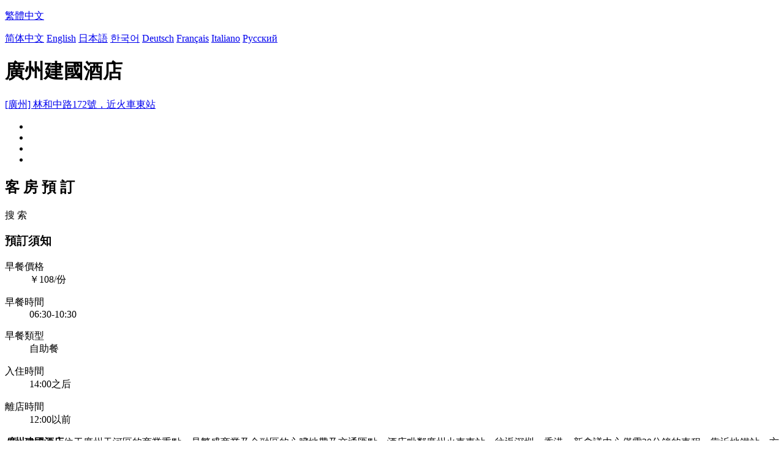

--- FILE ---
content_type: text/html; charset=utf-8
request_url: http://jianguo.hotels-guangzhou.com/big5/
body_size: 7136
content:

<!DOCTYPE html PUBLIC "-//W3C//DTD XHTML 1.0 Transitional//EN" "http://www.w3.org/TR/xhtml1/DTD/xhtml1-transitional.dtd">
<html xmlns="http://www.w3.org/1999/xhtml" >
<head>
    <meta http-equiv="Content-Type" content="text/html; charset=utf-8" />
    <meta http-equiv="X-UA-Compatible" content="IE=edge" />
    <title>廣州建國酒店 - 歡迎您的光臨 . . .</title>
    <meta id="Keywords" name="Keywords" content="廣州建國酒店, 廣州建國酒店預訂, 廣州建國酒店預定, 廣州建國酒店房價, 地址,地圖,評論,問答" />
    <meta id="Description" name="Description" content="廣州建國酒店位于廣州天河區的商業重點，是繁盛商業及金融區的心臟地帶及交通匯點。酒店毗鄰廣州火車東站，往返深圳、香港、新會議中心僅需20分鐘的車程，靠近地鐵站，方便前往廣州市內各區域。　　廣州建國酒店外觀尊貴高雅，氣派非凡，內部裝修豪華、設計新穎。酒店內設有各類設備完善的客房，均配備保險箱及寬頻網線等。　　酒店設有大堂茶座、西餐廳、“漣”日本料理和紅人館娛樂酒廊，分別采用風格各異的現代設計，迎合各種..." />
    <meta name="viewport" content="width=device-width,initial-scale=1.0, minimum-scale=1.0, maximum-scale=1.0, user-scalable=no" />
    <meta name="format-detection" content="telephone=no" />
    <meta name="format-detection" content="adress=no" />
    <meta name="apple-mobile-web-app-capable" content="yes">
    <meta name="apple-mobile-web-app-status-bar-style" content="black">
    <link href="/images/favicon.ico" rel="shortcut icon" />
    <script type="text/javascript" src="/jquery.js"></script>
    <script type="text/javascript" src="/Hotel/Hotel.js?2206261615"></script>
    <link type="text/css" rel="stylesheet" href="/Hotel/Hotel.css?2106301551" />
    <script type="application/ld+json">{"@context":"http://schema.org/", "@type":"Hotel", "name":"廣州建國酒店(Jianguo Hotel Guangzhou)", "image":["https://www.chinaholiday.com/photos/27379/6398499.jpg","https://www.chinaholiday.com/photos/27379/6398500.jpg","https://www.chinaholiday.com/photos/27379/6398515.jpg"], "telephone":"+86-20-83936388", "priceRange":"$86.4 or more", "latitude":23.1536039088194, "longitude":113.332799599595, "address":"林和中路172號，近火車東站, 廣州, China", "aggregateRating":{"@type":"AggregateRating","ratingValue":"9.3","bestRating":"10","worstRating":"1","reviewCount":"4630"}}</script>
</head>
<body language="big5">
<form name="form1" method="post" action="./?Language=big5&amp;HotelID=27379" id="form1">
<div>
<input type="hidden" name="__VIEWSTATE" id="__VIEWSTATE" value="/wEPDwULLTE1NjMxNzIxODZkZPxaum3BN4ROpjFpf9t7SK+7ozOvDOLb7Osaml7yZAxQ" />
</div>

   <div id="header" style="background:url(/Images/Logo/hotels-guangzhou.com.png) no-repeat ;">
     <div class='languageSwitch'>
       <a class='language_big5' href='javascript:void(0);'><p class='cornerSolid'></p>繁體中文</a>
       <div>
          <p class='cornerSharp'></p>
          <a class='language_cn' href='/cn/'>简体中文</a>
          <a class='language_big5' href='/big5/' style='display:none'>繁體中文</a>
          <a class='language_en' href='/'>English</a>
          <a class='language_ja' href='/ja/'>日本語</a>
          <a class='language_ko' href='/ko/'>한국어</a>
          <a class='language_de' href='/de/'>Deutsch</a>
          <a class='language_fr' href='/fr/'>Français</a>
          <a class='language_it' href='/it/'>Italiano</a>
          <a class='language_ru' href='/ru/'>Русский</a>
       </div>
     </div>
   </div>
   <div id="container">
      <h1 id="h1" fullName="&lt;strong>廣&lt;/strong>州建國酒店&lt;u class=&#39;star5&#39;>&amp;nbsp;&lt;/u>" shortName="&lt;strong>廣&lt;/strong>州建國酒店&lt;u class=&#39;star5&#39;>&amp;nbsp;&lt;/u>">廣州建國酒店</h1>
      <a href="javascript:void(0);" id="address">[廣州] 林和中路172號，近火車東站</a>
      <div class="clear"></div>
      <ul id="photos">
        <li id="photo1"><img src='/Images/loading.gif' _src='https://www.chinaholiday.com/photos/27379/6398499.jpg' alt='' /></li>
        <li id="photo2"><img src='/Images/loading.gif' _src='https://www.chinaholiday.com/photos/27379/6398500.jpg' alt='' /></li>
        <li id="photo3"><img src='/Images/loading.gif' _src='https://www.chinaholiday.com/photos/27379/6398515.jpg' alt='' /></li>
        <li id="photo4"><img src='/Images/loading.gif' _src='/Hotel/BMap/113.332799599595,23.1536039088194.jpg' alt='' /></li>
      </ul>
      <div class="clear"></div>
      <div id="reservationBox">
        <h2>客 房 預 訂</h2>
        <div class="fixedBox">
          <div class="innerBox">
            <div id="dateRange"></div><div id="btBook">搜 索</div>
          </div>
        </div>
        <div class="fixedHidden"></div>
      </div>
      <div id="hotelInfo">
        <div class="notice">
          <h3>預訂須知</h3>
          <dl id="breakfastPrice"><dt>早餐價格</dt><dd>￥108/份</dd></dl>
          <dl id="breakfastTime"><dt>早餐時間</dt><dd>06:30-10:30</dd></dl>
          <dl id="breakfastType"><dt>早餐類型</dt><dd>自助餐</dd></dl>
          <dl><dt>入住時間</dt><dd id="checkinTime">14:00之后</dd></dl>
          <dl><dt>離店時間</dt><dd id="checkoutTime">12:00以前</dd></dl>
        </div>
        <strong><i>廣</i>州建國酒店</strong>位于廣州天河區的商業重點，是繁盛商業及金融區的心臟地帶及交通匯點。酒店毗鄰廣州火車東站，往返深圳、香港、新會議中心僅需20分鐘的車程，靠近地鐵站，方便前往廣州市內各區域。<br />　　廣州建國酒店外觀尊貴高雅，氣派非凡，內部裝修豪華、設計新穎。酒店內設有各類設備完善的客房，均配備保險箱及寬頻網線等。<br />　　酒店設有大堂茶座、西餐廳、“漣”日本料理和紅人館娛樂酒廊，分別采用風格各異的現代設計，迎合各種品味要求的客人。酒店內8個獨立設計的宴會廳面積分別由90至350平方米不等，可容納多達300人，會議配套設施齊備，可為八方來客提供方便快捷的服務，讓人高興而來，滿意而歸。
        <div class="clear"></div>
      </div>
      <div id="faqsBox">
        <h2>酒店問答</h2>
        <hr />
        <a href="javascript:void(0);" more='展 開' less='收 起'>展 開</a>
        <ul itemscope itemtype="https://schema.org/FAQPage"><li itemprop="mainEntity" itemscope itemtype="https://schema.org/Question"><h3 itemprop="name">這酒店距廣州白云國際機場有多遠？</h3><p itemprop="acceptedAnswer" itemscope itemtype="https://schema.org/Answer"><span itemprop="text">廣州建國酒店距機場26公里。</span><u></u></p></li><li itemprop="mainEntity" itemscope itemtype="https://schema.org/Question"><h3 itemprop="name">廣州建國酒店提供接機服務嗎？</h3><p itemprop="acceptedAnswer" itemscope itemtype="https://schema.org/Answer"><span itemprop="text">提供，請預訂后聯系我們溝通。</span><u></u></p></li><li itemprop="mainEntity" itemscope itemtype="https://schema.org/Question"><h3 itemprop="name">廣州建國酒店的入住和離店時間是什么？</h3><p itemprop="acceptedAnswer" itemscope itemtype="https://schema.org/Answer"><span itemprop="text">入住時間是：14:00之后， 離店時間是：12:00之前.</span><u></u></p></li><li itemprop="mainEntity" itemscope itemtype="https://schema.org/Question"><h3 itemprop="name">廣州建國酒店有游泳池和健身房嗎？</h3><p itemprop="acceptedAnswer" itemscope itemtype="https://schema.org/Answer"><span itemprop="text">有，酒店有游泳池和健身房。更多設施請見詳情頁。</span><u></u></p></li><li itemprop="mainEntity" itemscope itemtype="https://schema.org/Question"><h3 itemprop="name">廣州建國酒店有餐廳嗎？</h3><p itemprop="acceptedAnswer" itemscope itemtype="https://schema.org/Answer"><span itemprop="text">有，你可以在酒店吃飯。</span><u></u></p></li><li itemprop="mainEntity" itemscope itemtype="https://schema.org/Question"><h3 itemprop="name">廣州建國酒店有停車場嗎？</h3><p itemprop="acceptedAnswer" itemscope itemtype="https://schema.org/Answer"><span itemprop="text">有，酒店有停車場。</span><u></u></p></li><li itemprop="mainEntity" itemscope itemtype="https://schema.org/Question"><h3 itemprop="name">廣州建國酒店有寬帶或Wifi嗎？</h3><p itemprop="acceptedAnswer" itemscope itemtype="https://schema.org/Answer"><span itemprop="text">有，詳細請咨詢酒店前臺。</span><u></u></p></li><li itemprop="mainEntity" itemscope itemtype="https://schema.org/Question"><h3 itemprop="name">廣州建國酒店的早餐多少錢？</h3><p itemprop="acceptedAnswer" itemscope itemtype="https://schema.org/Answer"><span itemprop="text">早餐￥108/人。</span><u></u></p></li><li itemprop="mainEntity" itemscope itemtype="https://schema.org/Question"><h3 itemprop="name">廣州建國酒店的房價多少錢？</h3><p itemprop="acceptedAnswer" itemscope itemtype="https://schema.org/Answer"><span itemprop="text">房價從600元起，具體要看房型和日期。</span><u></u></p></li></ul>
        <div class="clear"></div>
      </div>
      <div id="location">
        <h2>酒店地圖</h2>
        <hr />
        <div id="divMap" Longitude="113.332799599595" Latitude="23.1536039088194" WindowTitle="&lt;b>廣州建國酒店&lt;/b>" WindowContent="&lt;div style=&#39;padding:10px;&#39;>地址：林和中路172號，近火車東站&lt;br>電話：020-83936388&lt;/div>"></div>
      </div>
      <div id="reviews" helpfulAsk="對你有幫助嗎？" helpfulAnswer="謝謝您的點贊.">
        <h2>酒店評論</h2>
        <hr />
        <div id="marqueeScroll" title="繼續滾動"><p></p></div>
        <marquee direction="up" scrolldelay="350" scrollamount="15" style="min-height:200px; height:80%; max-height:350px;overflow:hidden;">
           
<div class='review'>
  <div class='guestAndDate'><b>JOmiemie</b><span>2024-01-17</span></div>
  <ul class='content'>
    <li class='tripType_BusinessTravel' title='商務出差'></li>
    <li class='score'>5.0</li>
    <li class='comment'>酒店離廣州東站很近，比較方便<i>行政客房</i></li>
    <li class='helpful'></li>
  </ul>
</div>
<div class='review'>
  <div class='guestAndDate'><b>simone1949</b><span>2024-01-07</span></div>
  <ul class='content'>
    <li class='tripType_BusinessTravel' title='商務出差'></li>
    <li class='score'>4.3</li>
    <li class='comment'>還行，老牌五星，但設施已經開始陳舊。<i>標準客房</i></li>
    <li class='helpful'></li>
  </ul>
</div>
<div class='review'>
  <div class='guestAndDate'><b>caoyan1979</b><span>2023-12-29</span></div>
  <ul class='content'>
    <li class='tripType_BusinessTravel' title='商務出差'></li>
    <li class='score'>4.0</li>
    <li class='comment'>整體感覺還行，價格略高。<i>標準客房</i></li>
    <li class='helpful'></li>
  </ul>
</div>
<div class='review'>
  <div class='guestAndDate'><b>linpingou</b><span>2023-12-21</span></div>
  <ul class='content'>
    <li class='tripType_CouplesTraveling' title='夫婦、情侶出游'></li>
    <li class='score'>5.0</li>
    <li class='comment'>地理位置不錯，出門就是地鐵。而且晚上到酒店還免費升級，巨大無比的房間。    出行也比較方便。不錯。    下次有機會再住。<i>標準客房</i></li>
    <li class='helpful'></li>
  </ul>
</div>
<div class='review'>
  <div class='guestAndDate'><b>tt0605</b><span>2023-12-13</span></div>
  <ul class='content'>
    <li class='tripType_BusinessTravel' title='商務出差'></li>
    <li class='score'>3.8</li>
    <li class='comment'>廣東火車東站，出行便利；外出餐飲也很方便，有銀行；酒店設施雖然不及五星級，但是勝在夠干凈整潔和安靜，而且酒店還提供翻譯和兌換外幣服務。總之，下次搭東站火車，還是會入住<i>標準客房</i></li>
    <li class='helpful'></li>
  </ul>
</div>
<div class='review'>
  <div class='guestAndDate'><b>buyes</b><span>2023-11-30</span></div>
  <ul class='content'>
    <li class='tripType_BusinessTravel' title='商務出差'></li>
    <li class='score'>5.0</li>
    <li class='comment'>還可以了，不錯<i>標準客房</i></li>
    <li class='helpful'></li>
  </ul>
</div>
<div class='review'>
  <div class='guestAndDate'><b>e01872650</b><span>2023-11-18</span></div>
  <ul class='content'>
    <li class='tripType_TravelAlone' title='獨自出游'></li>
    <li class='score'>5.0</li>
    <li class='comment'>感覺還是不錯的，值得入住<i>標準客房</i></li>
    <li class='helpful'></li>
  </ul>
</div>
<div class='review'>
  <div class='guestAndDate'><b>lw0686</b><span>2023-11-13</span></div>
  <ul class='content'>
    <li class='tripType_BusinessTravel' title='商務出差'></li>
    <li class='score'>4.3</li>
    <li class='comment'>紅紅火火恍恍惚惚<i>標準客房</i></li>
    <li class='helpful'></li>
  </ul>
</div>
<div class='review'>
  <div class='guestAndDate'><b>baobao244</b><span>2023-11-06</span></div>
  <ul class='content'>
    <li class='tripType_WithChildren' title='帶小孩出游'></li>
    <li class='score'>5.0</li>
    <li class='comment'>酒店地理位置優越，服務到位貼心，酒店演唱非常出名，一大早就有很多人就定桌等候！<i>標準客房</i></li>
    <li class='helpful'></li>
  </ul>
</div>
<div class='review'>
  <div class='guestAndDate'><b>lily6158</b><span>2023-10-29</span></div>
  <ul class='content'>
    <li class='tripType_BusinessTravel' title='商務出差'></li>
    <li class='score'>5.0</li>
    <li class='comment'>酒店環境不錯，干凈整潔，離火車東站很近<i>高級客房</i></li>
    <li class='helpful'></li>
  </ul>
</div>
<div class='review'>
  <div class='guestAndDate'><b>ld87784129</b><span>2023-10-28</span></div>
  <ul class='content'>
    <li class='tripType_WithChildren' title='帶小孩出游'></li>
    <li class='score'>4.0</li>
    <li class='comment'>酒店價格適中，但是中餐廳價格巨貴，性價比非常差<i>標準客房</i></li>
    <li class='helpful'></li>
  </ul>
</div>
<div class='review'>
  <div class='guestAndDate'><b>ec155</b><span>2023-10-24</span></div>
  <ul class='content'>
    <li class='tripType_Unknown' title=''></li>
    <li class='score'>5.0</li>
    <li class='comment'>設施有點舊，衛生搞得很好，周邊交通方便，一號地鐵F出口，出行很方便，晚上安靜，是不錯的選擇<i>標準客房</i></li>
    <li class='helpful'></li>
  </ul>
</div>
<div class='review'>
  <div class='guestAndDate'><b>candyjiao</b><span>2023-10-15</span></div>
  <ul class='content'>
    <li class='tripType_BusinessTravel' title='商務出差'></li>
    <li class='score'>5.0</li>
    <li class='comment'>以前單位的協議酒店，各方便都挺好的，硬件都不錯。這次幫新單位的同事訂的。推薦一下<i>標準大床客房</i></li>
    <li class='helpful'></li>
  </ul>
</div>
<div class='review'>
  <div class='guestAndDate'><b>tocyang</b><span>2023-10-12</span></div>
  <ul class='content'>
    <li class='tripType_BusinessTravel' title='商務出差'></li>
    <li class='score'>4.8</li>
    <li class='comment'>廣州建國酒店還是一如既往的好，沒什么可說的了。太好了<i>標準客房</i></li>
    <li class='helpful'></li>
  </ul>
</div>
<div class='review'>
  <div class='guestAndDate'><b>Danielson</b><span>2023-10-06</span></div>
  <ul class='content'>
    <li class='tripType_WithChildren' title='帶小孩出游'></li>
    <li class='score'>4.0</li>
    <li class='comment'>老牌五星，價格優惠，交通方便，設施待提高<i>標準客房</i></li>
    <li class='helpful'></li>
  </ul>
</div>
<div class='review'>
  <div class='guestAndDate'><b>lcj2351</b><span>2023-09-30</span></div>
  <ul class='content'>
    <li class='tripType_CouplesTraveling' title='夫婦、情侶出游'></li>
    <li class='score'>4.0</li>
    <li class='comment'>感覺很好，下次還會再來的～～～<i>標準客房</i></li>
    <li class='helpful'></li>
  </ul>
</div>
<div class='review'>
  <div class='guestAndDate'><b>noodles1848</b><span>2023-09-29</span></div>
  <ul class='content'>
    <li class='tripType_TravelAlone' title='獨自出游'></li>
    <li class='score'>4.3</li>
    <li class='comment'>總體來說還挺好的，出門哪里都能去<i>標準客房</i></li>
    <li class='helpful'></li>
  </ul>
</div>
<div class='review'>
  <div class='guestAndDate'><b>regit</b><span>2023-09-28</span></div>
  <ul class='content'>
    <li class='tripType_BusinessTravel' title='商務出差'></li>
    <li class='score'>4.0</li>
    <li class='comment'>但總體還是很好的，服務也很好~<i>標準客房</i></li>
    <li class='helpful'></li>
  </ul>
</div>
<div class='review'>
  <div class='guestAndDate'><b>DeliaX</b><span>2023-09-23</span></div>
  <ul class='content'>
    <li class='tripType_BusinessTravel' title='商務出差'></li>
    <li class='score'>5.0</li>
    <li class='comment'>還行吧 位置很好 貴在位置 其他的一般<i>標準客房</i></li>
    <li class='helpful'></li>
  </ul>
</div>
           <div class='clear'></div>        
        </marquee>
      </div>      
   </div>   
   <div id="footer">
     <div class="main">
         2026 &copy; hotels-guangzhou.com. 版權所有.
         <div class='right'>
            <a class="contactus" href="mailto:service@chinaholiday.com">聯系我們</a>
            <div class='nearbyHotels'>
               <a href='javascript:void(0);'>附近酒店</a>
               <div>
                  <p class='cornerSharp'></p>
                  <a target='_blank' href='http://elves.hotels-guangzhou.com'>廣州Elevs愛屋公寓</a><a target='_blank' href='http://cjia.hotels-guangzhou.com'>城家公寓(廣州東站店)</a><a target='_blank' href='http://tianheeastrailwaystation.ji.hotels-guangzhou.com'>全季酒店(廣州天河火車東站店)</a><a target='_blank' href='http://grandpalace.hotels-guangzhou.com'>廣州嘉逸豪庭酒店(廣州東站地鐵站店)</a><a target='_blank' href='http://shanshuitrends.hotels-guangzhou.com'>山水時尚酒店(廣州火車東站店)</a><a target='_blank' href='http://concordia.hotels-guangzhou.com'>廣州東站美佳酒店公寓</a><a target='_blank' href='http://polyzhonghui.uservice.hotels-guangzhou.com'>私享家酒店公寓（廣州東站店）</a><a target='_blank' href='http://yiboapartment.hotels-guangzhou.com'>億鉑臻品公寓（廣州火車東站店）</a><a target='_blank' href='http://linzhi.hotels-guangzhou.com'>鄰致公寓(廣州東站中匯廣場店)</a><a target='_blank' href='http://xinglunpolyzhonghui.hotels-guangzhou.com'>星倫保利中匯國際公寓(廣州火車東站店)</a>
               </div>
            </div>
         </div>
         <div class="clear"></div>
     </div>
   </div>

<div>

	<input type="hidden" name="__VIEWSTATEGENERATOR" id="__VIEWSTATEGENERATOR" value="298994EB" />
</div></form>
</body>
</html>
